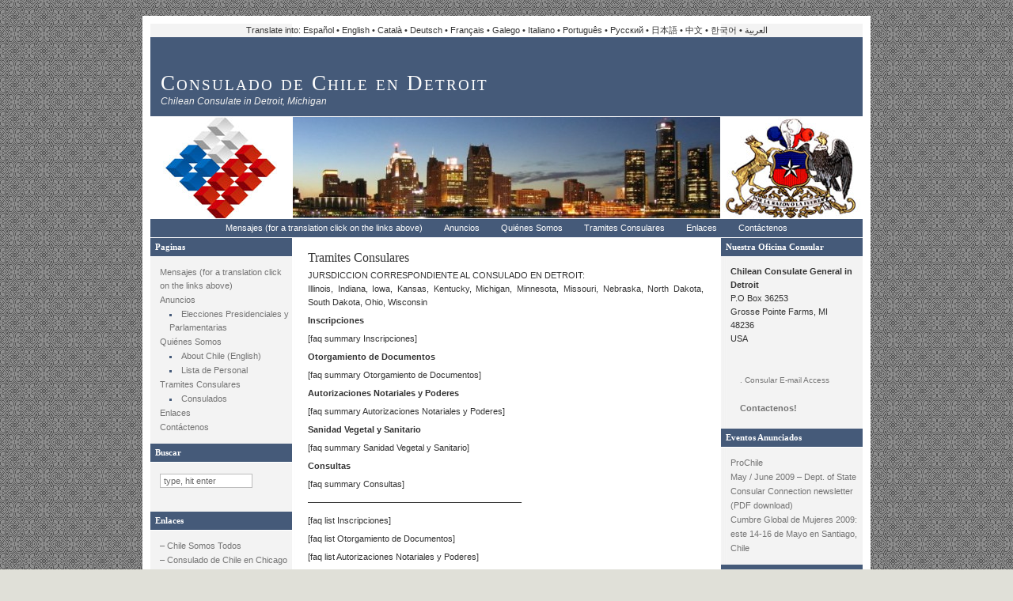

--- FILE ---
content_type: text/html; charset=UTF-8
request_url: https://chileanconsulatedetroit.org/?page_id=7
body_size: 7326
content:
<!DOCTYPE html PUBLIC "-//W3C//DTD XHTML 1.0 Transitional//EN" "http://www.w3.org/TR/xhtml1/DTD/xhtml1-transitional.dtd">
<html xmlns="http://www.w3.org/1999/xhtml">

<head profile="http://gmpg.org/xfn/11">
<meta http-equiv="Content-Type" content="text/html; charset=UTF-8" />
<title>Consulado de Chile en Detroit   &raquo; Tramites Consulares</title>
<meta name="generator" content="WordPress 5.0.22" /> <!-- leave this for stats -->

<link rel="stylesheet" href="https://chileanconsulatedetroit.org/wp-content/themes/Consulado_Detroit/style.css" type="text/css" media="screen" />
<link rel="alternate" type="application/rss+xml" title="RSS 2.0" href="https://chileanconsulatedetroit.org/?feed=rss2" />
<link rel="alternate" type="text/xml" title="RSS .92" href="https://chileanconsulatedetroit.org/?feed=rss" />
<link rel="alternate" type="application/atom+xml" title="Atom 0.3" href="https://chileanconsulatedetroit.org/?feed=atom" />
<link rel="pingback" href="https://chileanconsulatedetroit.org/xmlrpc.php" />
<script type="text/javascript" src="https://chileanconsulatedetroit.org/wp-content/themes/Consulado_Detroit/dropdown.js" ></script>

<!--[if IE ]>
	<style type="text/css">
		#nav li ul{ 
      position: absolute; 
      left: -999em;
      margin-top: 23px;
      } 
	</style>
<![endif]-->

	<link rel='archives' title='January 2025' href='https://chileanconsulatedetroit.org/?m=202501' />
	<link rel='archives' title='May 2009' href='https://chileanconsulatedetroit.org/?m=200905' />
	<link rel='archives' title='September 2008' href='https://chileanconsulatedetroit.org/?m=200809' />
	<link rel='archives' title='March 2008' href='https://chileanconsulatedetroit.org/?m=200803' />
	<link rel='archives' title='December 2007' href='https://chileanconsulatedetroit.org/?m=200712' />
<link rel='dns-prefetch' href='//s.w.org' />
<link rel="alternate" type="application/rss+xml" title="Consulado de Chile en Detroit &raquo; Tramites Consulares Comments Feed" href="https://chileanconsulatedetroit.org/?feed=rss2&#038;page_id=7" />
		<script type="text/javascript">
			window._wpemojiSettings = {"baseUrl":"https:\/\/s.w.org\/images\/core\/emoji\/11\/72x72\/","ext":".png","svgUrl":"https:\/\/s.w.org\/images\/core\/emoji\/11\/svg\/","svgExt":".svg","source":{"concatemoji":"https:\/\/chileanconsulatedetroit.org\/wp-includes\/js\/wp-emoji-release.min.js?ver=5.0.22"}};
			!function(e,a,t){var n,r,o,i=a.createElement("canvas"),p=i.getContext&&i.getContext("2d");function s(e,t){var a=String.fromCharCode;p.clearRect(0,0,i.width,i.height),p.fillText(a.apply(this,e),0,0);e=i.toDataURL();return p.clearRect(0,0,i.width,i.height),p.fillText(a.apply(this,t),0,0),e===i.toDataURL()}function c(e){var t=a.createElement("script");t.src=e,t.defer=t.type="text/javascript",a.getElementsByTagName("head")[0].appendChild(t)}for(o=Array("flag","emoji"),t.supports={everything:!0,everythingExceptFlag:!0},r=0;r<o.length;r++)t.supports[o[r]]=function(e){if(!p||!p.fillText)return!1;switch(p.textBaseline="top",p.font="600 32px Arial",e){case"flag":return s([55356,56826,55356,56819],[55356,56826,8203,55356,56819])?!1:!s([55356,57332,56128,56423,56128,56418,56128,56421,56128,56430,56128,56423,56128,56447],[55356,57332,8203,56128,56423,8203,56128,56418,8203,56128,56421,8203,56128,56430,8203,56128,56423,8203,56128,56447]);case"emoji":return!s([55358,56760,9792,65039],[55358,56760,8203,9792,65039])}return!1}(o[r]),t.supports.everything=t.supports.everything&&t.supports[o[r]],"flag"!==o[r]&&(t.supports.everythingExceptFlag=t.supports.everythingExceptFlag&&t.supports[o[r]]);t.supports.everythingExceptFlag=t.supports.everythingExceptFlag&&!t.supports.flag,t.DOMReady=!1,t.readyCallback=function(){t.DOMReady=!0},t.supports.everything||(n=function(){t.readyCallback()},a.addEventListener?(a.addEventListener("DOMContentLoaded",n,!1),e.addEventListener("load",n,!1)):(e.attachEvent("onload",n),a.attachEvent("onreadystatechange",function(){"complete"===a.readyState&&t.readyCallback()})),(n=t.source||{}).concatemoji?c(n.concatemoji):n.wpemoji&&n.twemoji&&(c(n.twemoji),c(n.wpemoji)))}(window,document,window._wpemojiSettings);
		</script>
		<style type="text/css">
img.wp-smiley,
img.emoji {
	display: inline !important;
	border: none !important;
	box-shadow: none !important;
	height: 1em !important;
	width: 1em !important;
	margin: 0 .07em !important;
	vertical-align: -0.1em !important;
	background: none !important;
	padding: 0 !important;
}
</style>
<link rel='stylesheet' id='wp-block-library-css'  href='https://chileanconsulatedetroit.org/wp-includes/css/dist/block-library/style.min.css?ver=5.0.22' type='text/css' media='all' />
<link rel='https://api.w.org/' href='https://chileanconsulatedetroit.org/index.php?rest_route=/' />
<link rel="EditURI" type="application/rsd+xml" title="RSD" href="https://chileanconsulatedetroit.org/xmlrpc.php?rsd" />
<link rel="wlwmanifest" type="application/wlwmanifest+xml" href="https://chileanconsulatedetroit.org/wp-includes/wlwmanifest.xml" /> 
<meta name="generator" content="WordPress 5.0.22" />
<link rel="canonical" href="https://chileanconsulatedetroit.org/?page_id=7" />
<link rel='shortlink' href='https://chileanconsulatedetroit.org/?p=7' />
<link rel="alternate" type="application/json+oembed" href="https://chileanconsulatedetroit.org/index.php?rest_route=%2Foembed%2F1.0%2Fembed&#038;url=https%3A%2F%2Fchileanconsulatedetroit.org%2F%3Fpage_id%3D7" />
<link rel="alternate" type="text/xml+oembed" href="https://chileanconsulatedetroit.org/index.php?rest_route=%2Foembed%2F1.0%2Fembed&#038;url=https%3A%2F%2Fchileanconsulatedetroit.org%2F%3Fpage_id%3D7&#038;format=xml" />
</head>

<!--  Google Analytics script -->
<script type="text/javascript">
var gaJsHost = (("https:" == document.location.protocol) ? "https://ssl." : "http://www.");
document.write(unescape("%3Cscript src='" + gaJsHost + "google-analytics.com/ga.js' type='text/javascript'%3E%3C/script%3E"));
</script>
<script type="text/javascript">
var pageTracker = _gat._getTracker("UA-381862-4");
pageTracker._initData();
pageTracker._trackPageview();
</script>

<body>

<div id="container">
<center><div class="dnghu">Translate into:
<a lang="es" xml:lang="es" href="#">Español</a> •
<a lang="en" xml:lang="en" href="https://www.google.com/translate?hl=en&amp;ie=UTF8&amp;langpair=es%7Cen&amp;u=http%3A%2F%2Fchileanconsulatedetroit.org%2F?page_id=7" rel="nofollow">English</a> •
<a lang="ca" xml:lang="ca" href="http://www.translendium.net:8080/home/url.do?subjectArea=(GV)&REQUEST_URL=http://www.translendium.net:8080/home/url.do&translationDirection=SPANISH-CATALAN&url=http%3A%2F%2Fchileanconsulatedetroit.org%2F?page_id=7" rel="nofollow">Català</a> •
<a lang="de" xml:lang="de" href="https://www.google.com/translate?hl=en&amp;ie=UTF8&amp;langpair=en%7Cde&amp;u=http://world.altavista.com/babelfish/trurl_pagecontent?url=http%3A%2F%2Fchileanconsulatedetroit.org%2F?page_id=7&lp=es_en" rel="nofollow">Deutsch</a> •
<a lang="fr" xml:lang="fr" href="http://world.altavista.com/babelfish/trurl_pagecontent?url=http%3A%2F%2Fchileanconsulatedetroit.org%2F?page_id=7&lp=es_fr" rel="nofollow">Français</a> •
<a lang="gl" xml:lang="gl" href="http://www.translendium.net:8080/home/url.do?subjectArea=(GV)&REQUEST_URL=http://www.translendium.net:8080/home/url.do&translationDirection=SPANISH-GALICIAN&url=http%3A%2F%2Fchileanconsulatedetroit.org%2F?page_id=7" rel="nofollow">Galego</a> •
<a lang="it" xml:lang="it" href="https://www.google.com/translate?hl=en&amp;ie=UTF8&amp;langpair=en%7Cit&amp;u=http://world.altavista.com/babelfish/trurl_pagecontent?url=http%3A%2F%2Fchileanconsulatedetroit.org%2F?page_id=7&lp=es_en" rel="nofollow">Italiano</a> •
<a lang="pt" xml:lang="pt" href="https://www.google.com/translate?hl=en&amp;ie=UTF8&amp;langpair=en%7Cpt&amp;u=http://world.altavista.com/babelfish/trurl_pagecontent?url=http%3A%2F%2Fchileanconsulatedetroit.org%2F?page_id=7&lp=es_en" rel="nofollow">Português</a> •
<a lang="ru" xml:lang="ru" title="Russkij" href="https://www.google.com/translate?hl=en&amp;ie=UTF8&amp;langpair=en%7Cru&amp;u=http://world.altavista.com/babelfish/trurl_pagecontent?url=http%3A%2F%2Fchileanconsulatedetroit.org%2F?page_id=7&lp=es_en" rel="nofollow">Русский</a> •
<a lang="ja" xml:lang="ja" title="Nihongo" href="https://www.google.com/translate?hl=en&amp;ie=UTF8&amp;langpair=en%7Cja&amp;u=http://world.altavista.com/babelfish/trurl_pagecontent?url=http%3A%2F%2Fchileanconsulatedetroit.org%2F?page_id=7&lp=es_en" rel="nofollow">日本語</a> •
<a lang="zh" xml:lang="zh" title="Zhōngwén" href="https://www.google.com/translate?hl=en&amp;ie=UTF8&amp;langpair=en%7Czh-CN&amp;u=http://world.altavista.com/babelfish/trurl_pagecontent?url=http%3A%2F%2Fchileanconsulatedetroit.org%2F?page_id=7&lp=es_en" rel="nofollow">中文</a> •
<a lang="ko" xml:lang="ko" title="Hangugeo" href="https://www.google.com/translate?hl=en&amp;ie=UTF8&amp;langpair=en%7Cko&amp;u=http://world.altavista.com/babelfish/trurl_pagecontent?url=http%3A%2F%2Fchileanconsulatedetroit.org%2F?page_id=7&lp=es_en" rel="nofollow">한국어</a> •
<a lang="ar" xml:lang="ar" title="Araby" href="https://www.google.com/translate?hl=en&amp;ie=UTF8&amp;langpair=en%7Car&amp;u=http://world.altavista.com/babelfish/trurl_pagecontent?url=http%3A%2F%2Fchileanconsulatedetroit.org%2F?page_id=7&lp=es_en" rel="nofollow">العربية</a>
</div>
</center>
	<div id="header">
		<h2><a href="https://chileanconsulatedetroit.org/">Consulado de Chile en Detroit</a></h2>
		<h3>Chilean Consulate in Detroit, Michigan</h3>
	
	</div>

<div id="pics">	
	<div id="left-pic"></div>
	<div id="middle-pic"></div>
	<div id="right-pic"></div>
</div>

<div id="nav">
  <ul>
		<li class="page_item page-item-14"><a href="https://chileanconsulatedetroit.org/">Mensajes (for a translation click on the links above)</a></li>
<li class="page_item page-item-15 page_item_has_children"><a href="https://chileanconsulatedetroit.org/?page_id=15">Anuncios</a>
<ul class='children'>
	<li class="page_item page-item-75"><a href="https://chileanconsulatedetroit.org/?page_id=75">Elecciones Presidenciales y Parlamentarias</a></li>
</ul>
</li>
<li class="page_item page-item-6 page_item_has_children"><a href="https://chileanconsulatedetroit.org/?page_id=6">Quiénes Somos</a>
<ul class='children'>
	<li class="page_item page-item-43"><a href="https://chileanconsulatedetroit.org/?page_id=43">About Chile (English)</a></li>
	<li class="page_item page-item-8"><a href="https://chileanconsulatedetroit.org/?page_id=8">Lista de Personal</a></li>
</ul>
</li>
<li class="page_item page-item-7 page_item_has_children current_page_item"><a href="https://chileanconsulatedetroit.org/?page_id=7">Tramites Consulares</a>
<ul class='children'>
	<li class="page_item page-item-10"><a href="https://chileanconsulatedetroit.org/?page_id=10">Consulados</a></li>
</ul>
</li>
<li class="page_item page-item-11"><a href="https://chileanconsulatedetroit.org/?page_id=11">Enlaces</a></li>
<li class="page_item page-item-9"><a href="https://chileanconsulatedetroit.org/?page_id=9">Contáctenos</a></li>
	</ul>
</div>
<div id="left">

<h2>Paginas</h2>		<ul>
			<li class="page_item page-item-14"><a href="https://chileanconsulatedetroit.org/">Mensajes (for a translation click on the links above)</a></li>
<li class="page_item page-item-15 page_item_has_children"><a href="https://chileanconsulatedetroit.org/?page_id=15">Anuncios</a>
<ul class='children'>
	<li class="page_item page-item-75"><a href="https://chileanconsulatedetroit.org/?page_id=75">Elecciones Presidenciales y Parlamentarias</a></li>
</ul>
</li>
<li class="page_item page-item-6 page_item_has_children"><a href="https://chileanconsulatedetroit.org/?page_id=6">Quiénes Somos</a>
<ul class='children'>
	<li class="page_item page-item-43"><a href="https://chileanconsulatedetroit.org/?page_id=43">About Chile (English)</a></li>
	<li class="page_item page-item-8"><a href="https://chileanconsulatedetroit.org/?page_id=8">Lista de Personal</a></li>
</ul>
</li>
<li class="page_item page-item-7 page_item_has_children current_page_item"><a href="https://chileanconsulatedetroit.org/?page_id=7">Tramites Consulares</a>
<ul class='children'>
	<li class="page_item page-item-10"><a href="https://chileanconsulatedetroit.org/?page_id=10">Consulados</a></li>
</ul>
</li>
<li class="page_item page-item-11"><a href="https://chileanconsulatedetroit.org/?page_id=11">Enlaces</a></li>
<li class="page_item page-item-9"><a href="https://chileanconsulatedetroit.org/?page_id=9">Contáctenos</a></li>
		</ul>
		<h2>Buscar</h2> <form id="searchform" method="get" action="https://chileanconsulatedetroit.org/">
  <input type="text" name="s" id="s" size="17"
value="type, hit enter" onblur="setTimeout('closeResults()',2000); if (this.value == '') {this.value = '';}"  onfocus="if (this.value == 'type, hit enter') {this.value = '';}" />
<div style="visibility:hidden"> <input name="sbutt" type="submit" value="Find" alt="Submit"  /></div>
</form><h2>Enlaces</h2>
	<ul class='xoxo blogroll'>
<li><a href="http://www.chilesomostodos.cl" target="_blank">&#8211; Chile Somos Todos</a></li>
<li><a href="http://chile.gob.cl/chicago/en/" target="_blank">&#8211; Consulado de Chile en Chicago</a></li>
<li><a href="http://www.chile-usa.org" target="_blank">&#8211; Embajada de Chile en U.S.</a></li>
<li><a href="http://www.prochile.cl" target="_blank">&#8211; ProChile &#8211; Programa Exportaciones Chile</a></li>
<li><a href="https://www.prochile.gob.cl/home" title="ProChile Home Page">ProChile</a></li>

	</ul>


</div>
	<div id="content">
    		<div class="post" id="post-7">
		<h2>Tramites Consulares</h2>
			<div class="entry">
				<p>JURSDICCION CORRESPONDIENTE AL CONSULADO EN DETROIT:<br />
Illinois, Indiana, Iowa, Kansas, Kentucky, Michigan, Minnesota, Missouri, Nebraska, North Dakota, South Dakota, Ohio, Wisconsin</p>
<p><strong>Inscripciones</strong></p>
<p>[faq summary Inscripciones]</p>
<p><strong>Otorgamiento de Documentos</strong></p>
<p>[faq summary Otorgamiento de Documentos]</p>
<p><strong>Autorizaciones Notariales y Poderes</strong></p>
<p>[faq summary Autorizaciones Notariales y Poderes]</p>
<p><strong>Sanidad Vegetal y Sanitario</strong></p>
<p>[faq summary Sanidad Vegetal y Sanitario]</p>
<p><strong>Consultas</strong></p>
<p>[faq summary Consultas]</p>
<p>&#8212;&#8212;&#8212;&#8212;&#8212;&#8212;&#8212;&#8212;&#8212;&#8212;&#8212;&#8212;&#8212;&#8212;&#8212;&#8212;&#8212;&#8212;&#8212;&#8212;&#8212;&#8212;&#8212;&#8212;&#8211;</p>
<p>[faq list Inscripciones]</p>
<p>[faq list Otorgamiento de Documentos]</p>
<p>[faq list Autorizaciones Notariales y Poderes]</p>
<p>[faq list Sanidad Vegetal y Sanitario]</p>
<p>[faq list Consultas]</p>
	
							</div>
		</div>
	  	
	
</div>

<div id="right">

<h2>Nuestra Oficina Consular</h2>			<div class="textwidget"><b>Chilean Consulate General in Detroit</b><br />
P.O Box 36253<br />
Grosse Pointe Farms, MI 48236<br />
USA<br /><br />
<font size="1"><a href="mailto:consul@chileanconsulatedetroit.org"><br />.  Consular E-mail Access</a></font>
<br /><a href="https://marickpress.com/restore/?page_id=9"><b>Contactenos!</b></a><br/ ></div>
						<h2>Eventos Anunciados</h2>		<ul>
											<li>
					<a href="https://chileanconsulatedetroit.org/?p=148">ProChile</a>
									</li>
											<li>
					<a href="https://chileanconsulatedetroit.org/?p=60">May / June 2009 &#8211; Dept. of State Consular Connection newsletter (PDF download)</a>
									</li>
											<li>
					<a href="https://chileanconsulatedetroit.org/?p=53">Cumbre Global de Mujeres 2009: este 14-16 de Mayo en Santiago, Chile</a>
									</li>
					</ul>
		<h2>Archivo de Anuncios</h2>		<ul>
			<li><a href='https://chileanconsulatedetroit.org/?m=202501'>January 2025</a></li>
	<li><a href='https://chileanconsulatedetroit.org/?m=200905'>May 2009</a></li>
	<li><a href='https://chileanconsulatedetroit.org/?m=200809'>September 2008</a></li>
	<li><a href='https://chileanconsulatedetroit.org/?m=200803'>March 2008</a></li>
	<li><a href='https://chileanconsulatedetroit.org/?m=200712'>December 2007</a></li>
		</ul>
		<h2><a class="rsswidget" href="http://news.google.cl/nwshp?tab=wn&#038;ned=es_cl&#038;topic=n&#038;output=rss"><img class="rss-widget-icon" style="border:0" width="14" height="14" src="https://chileanconsulatedetroit.org/wp-includes/images/rss.png" alt="RSS" /></a> <a class="rsswidget" href="https://news.google.com/?tab=wn&#038;topic=n&#038;hl=es-419&#038;gl=CL&#038;ceid=CL:es-419">Ultimas Noticias desde Chile</a></h2><ul><li><a class='rsswidget' href='https://news.google.com/rss/articles/[base64]?oc=5'>Senapred solicita evacuar el sector Manque Sur, comuna de Quillón, por incendio forestal - BioBioChile</a></li><li><a class='rsswidget' href='https://news.google.com/rss/articles/[base64]?oc=5'>Ipswich Town sigue fuerte en la lucha por ascender a la Premier League: Marcelino Núñez fue titular - BioBioChile</a></li><li><a class='rsswidget' href='https://news.google.com/rss/articles/[base64]?oc=5'>Editor indie: poner mi juego gratis en Epic aumentó 200% las ventas en Steam, “Resulta ser una excelente herramienta de publicidad” - Tarreo</a></li><li><a class='rsswidget' href='https://news.google.com/rss/articles/[base64]?oc=5'>Chileno que vuelve desde Argentina confirmado en su club: ¡jugará Libertadores! - RedGol</a></li><li><a class='rsswidget' href='https://news.google.com/rss/articles/[base64]?oc=5'>Investigación de la U. de Chile vincula obesidad juvenil sostenida con envejecimiento biológico acelerado - Portal Metropolitano</a></li><li><a class='rsswidget' href='https://news.google.com/rss/articles/[base64]?oc=5'>Trump impondrá aranceles a 8 países europeos si no apoyan su plan para anexar Groenlandia a EEUU - BioBioChile</a></li><li><a class='rsswidget' href='https://news.google.com/rss/articles/[base64]?oc=5'>Fiscalía inicia investigación por mención de Paulina Vodanovic en escucha de “Muñeca bielorrusa” - Teletrece</a></li><li><a class='rsswidget' href='https://news.google.com/rss/articles/CBMiXEFVX3lxTE9Da1R6V0hyVDNwWm5iMmFGREdhbzJHU1ZBNlk1YXZ3X1c5SzJsM2VBN3luV0hOQnRVRWNiMmNpNFRyNG45aVdvbE91QW9CYWROV0NVNWxyUmh0bmRj?oc=5'>Jugador construye PC con hardware de hace 12 años por solo $300 dólares y corre Cyberpunk 2077 a 60 FPS: más barato que comprar una RAM DDR5 - Tarreo</a></li><li><a class='rsswidget' href='https://news.google.com/rss/articles/[base64]?oc=5'>Prisión preventiva para uno de los dos imputados por crimen de parvularia Magdalena Burgos en Florida - BioBioChile</a></li><li><a class='rsswidget' href='https://news.google.com/rss/articles/[base64]?oc=5'>Tras reconfiguración del gabinete: Kast se inclina por Fernando Barros Tocornal como ministro de Defensa - La Tercera</a></li></ul>
</div>

<div id="footer">
	<p>
		<center>		
		Copyright 2007-12 Consulado de Chile en Detroit | Created by the Chilean Consulate in Detroit | <a href="http://cc-mich.org/" target="_blank">Consular Corps of Michigan</a></center>
	</p>
</div>


<script type='text/javascript' src='https://chileanconsulatedetroit.org/wp-includes/js/wp-embed.min.js?ver=5.0.22'></script>
</div>
</body>
</html>

--- FILE ---
content_type: text/css
request_url: https://chileanconsulatedetroit.org/wp-content/themes/Consulado_Detroit/style.css
body_size: 1740
content:
/*
Theme Name: Consulado de Chile
Theme URI: https://chileanconsulatechicago.org
Description: Based on "Ad Clerum" 2.01 at http://www.refueled.net.
Version: 1.1
Author: Mariela Griffor
Author URI: https://chileanconsulatechicago.org
*/


/* Basics */

*{margin:0; padding:0;}

body {
	background: #E0E0D8 url(images/back.gif);
	font-family: Verdana, Arial, Helvetica, sans-serif;
	font-size: 8pt;
	line-height: 13pt;
	margin: 20px;
	}


img{ border: none; padding: 6px; margin: 0;}
img a{border:none;}

img.left{ float: left; border: none; padding: 8px; margin: 0;}
img.right{ float: right; border: none; padding: 8px; margin: 0;}

ul{margin:5px 0 5px 20px;}
ol{margin:5px 0 5px 20px;}

blockquote{
	border-left: 1px solid #666666;
	margin:10px 0 10px 12px;
	padding:0 0 0 12px;}

code{
	margin:10px;
	font-family:"Courier New", Courier, monospace;
	}


/* Links and Headings */


a, a:link {
	color: #333333;
	text-decoration: none;
}

h1 {font-size: 20pt;}
h2 {font-size: 14pt; margin-top:10px;}
h3 {font-size: 12pt; margin-top:10px;}
h4 {font-size: 10pt;}




/*  Container  */


#container {
	width: 900px; 
	margin: 0 auto;
	background:#fff url(images/bg.jpg);
	color:#333;
	border: 10px solid #fff;
	}
	
	
/*  HEADER  */

#header {
	width: 100%;
	height: 100px;
	background: #455A79;
	}

	
#header h2 {
	color: #ffffff;
	font-family: georgia, verdana, serif;
	font-size: 20pt;
	font-variant: small-caps;
	font-weight: normal;
	margin: 0 0 0 13px;
	padding: 50px 0 0 0;
	letter-spacing: 2px;
	}

#header h2 a {
	color: #fff;
	text-decoration: none;
	}

#header h2 a:hover {
	color: #fff;
	text-decoration: underline;
	}

#header h3 {
	font-family: georgia, verdana, Sans-Serif;
	font-size: 9pt;
	font-weight: normal;
	font-style: italic;
	color: #F0F0F0;
	margin: 6px 0 0 13px;
	}
	


/* Tres Pictures  */

#pics {
	width: 900px;
	height: 128px;
	border-top: 1px solid #fff;
	}	

#left-pic {
	background-image: url(images/left_img.jpg);
	border-bottom: 1px solid #fff;
	float: left;
	width: 179px;
	height: 128px;

}	

#middle-pic {
	margin: 0px;
	background-image: url(images/mid_img.jpg);
	border-right: 1px solid #fff;
	border-left: 1px solid #fff;
	border-bottom: 1px solid #fff;
	width: 540px;
	height: 128px;
	float: left;

}



#right-pic {
	background-image: url(images/right_img.jpg);
	border-bottom: 1px solid #fff;
	width: 179px;
	height: 128px;
	float: right;
}

/* Menu  */

#nav { 
	background: #455A79; 
	text-align: center;
	width: 100%;
	height:23px;
	border-top: 1px solid #fff;
	border-bottom: 1px solid #fff;
	margin: 0;
	padding: 0;
	}
	
#nav ul{margin: 3px 0 0 0;}
		
#nav li { 
	display: inline;
	position: relative;
	}
		
#nav a { 
	color: #FFF; 
	padding: 5px 12px 5px 12px;
	} 
		
#nav a:hover {background: #fff; color:#121212; }

#nav li ul{ 
	position: absolute; 
	left: -999em;
	margin-top: 18px;
	border-bottom: 1px solid #455A79;
	border-left: 1px solid #455A79;
	border-right: 1px solid #455A79;
	} 
	
#nav li li, #nav li li a {display: block; text-align: left; background: #455A79;}
		
#nav li li a { width:150px; padding: 4px;}
#nav li li a:hover { width:150px; background: #fff;}

#nav li:hover ul { top: 0; left: 0 }




/*  Main Content  */


#content { 
	width: 500px;
	padding: 8px 18px 0 20px;
	text-align: justify;
	float: left;
	overflow: hidden;
	}
	
#content h2 {
	font-family: georgia, verdana, times;
	font-size: 12pt;
	font-weight: 300;
	margin: 8px 0 6px 0;
	}
	
	
#content ul li {
	list-style-type: square;
	}


.entry {
	margin: 6px 0 8px 0 ;
	}
	
.entry p {
	margin: 6px 0 0 0;
	}
	
.entry a {
	color: #7E7E7E;
	text-decoration: underline;
	}
	
.entry a:hover {
	color: #7E7E7E;
	text-decoration: none;
	}



.postmetadata{
	clear: both;
	background:#F3F3F3;
	padding:6px;
	margin: 16px 0 16px 0;
	border-top:1px solid #D8D8D8;
	border-bottom:1px dotted #D8D8D8;
	}
	




/* Left Sidebar */

#left {
	width: 179px;
	float:left;
	margin: 0;
	padding: 0;
	overflow: hidden;
	}

#left h2 {
	color: #fff;
	background: #455A79;
	font-family: verdana, "Microsoft Sans Serif", Times, serif;
	font-size: 8pt;
	padding: 3px 6px;
	margin: 0px;
	margin: 0 0 10px 0;
	border-bottom: 1px solid #fff;
	}

#left p {margin:0 6px 0 12px; padding: 0;}

#left a {color: #747474; text-decoration: none; margin: 0; padding: 0; line-height: 14pt;}
#left a:hover {color: #333; text-decoration: underline;}

#left ul{
	list-style-type:none;
	margin:0 0 12px 0;
	padding:0;
}

#left ul li{
	list-style-type:none;
	margin:0 0 0 12px;
	padding:0;
}

#left ul ul{
	margin:0;
	padding:0;
}

#left ul ul li{
	list-style-type:square;
	list-style-position: inside;
	margin:0 0 0 12px;
	padding:0;
	color: #455A79;
}



#left ul li.recentcomments {
  margin: 0 12px 0 12px;
  }
  
#left ul li.recentcomments a{
  line-height: 12pt;
  }
	
	
	
/* Right Sidebar */

#right {
	width: 179px;
	float:right;
	font-size:8pt;
	margin: 0 0 0 0; /* top, right, bottom, left */
	padding: 0; /* top, right, bottom, left */
	overflow: hidden;
	
	}

#right h2 {
	color: #fff;
	background: #455A79;
	font-family: verdana, "Microsoft Sans Serif", Times, serif;
	font-size: 8pt;
	padding: 3px 6px;
	margin: 0 0 10px 0;
	border-bottom: 1px solid #fff;
	}

#right p {padding:0; margin: 0 6px 0 12px;}

#right a {display: block; color: #747474; text-decoration: none; padding: 0 6px 0 12px; margin: 0; line-height: 14pt;}
#right a:hover {color: #333; text-decoration: underline;}

#right ul {
	margin:0 0 12px 0;
	padding:0;
	list-style:none;}

#right ul li {
	margin: 0;
	padding: 0;
	list-style-type: none;
	}

#right ul ul {}

#right ul ul li {}



/* RSS Widget */

.rsswidget img {
	display: none;
	}

#left h2 a.rsswidget{
	color: #fff;
	text-decoration: none;
	padding: 0;
	margin: 0;
}

#left h2 a.rsswidget a:hover{
	color: #fff;
	text-decoration: none;
	
}

#right h2 a.rsswidget{
	color: #fff;
	text-decoration: none;
	padding: 0;
	margin: 0;
}

#right h2 a.rsswidget a:hover{
	color: #fff;
	text-decoration: none;
	
}


/* Calendar Widget */

#wp-calendar {
	margin: 0 auto;
	text-align: left;
	}
	
#wp-calendar a{ 
	margin: 0;
	padding: 0;
	}
	
/* text Widget */


.textwidget {margin:0 12px 0 12px; padding: 0;}



/* Comment Form */

#commentform{
	margin:10px;
	padding:10px;}
	
#commentbox{
	width:75%;
	min-width:400px;
	margin:5px 5px 0 0;}

#author, #email, #url{margin:5px 5px 0 0;}

#submit{margin:5px 5px 0 0;}

/* Comments */

#comments{
	margin:10px;
	padding:10px;}
	
ol.commentlist {}

ol.commentlist li {
	background: #ececec;
	margin:10px 0;
	padding:5px 0 5px 10px;
	border-top:solid 1px #ccc;
	border-bottom:solid 1px #ccc;}

ol.commentlist li.alt {background: #fff;}

ol.commentlist a {}

cite {}

small.commentmetadata {}

/* Search */

#searchform {margin:8px 0 8px 12px; padding: 0;}
	
#searchform input {
	background-color:#fff;
	font-family: arial, verdana, sans-serif;
	font-size: 8pt;	
	border:1px solid #BCBCBC;
	color: #6A6A6A;
	margin: 4px 0 0 0;
	padding: 2px 2px 2px 4px;
	}
	

/* Footer */

#footer {
	background: #455A79;
	clear: both;
	width: 100%;
	margin-top:15px;
	border-top:solid 1px #fff;
	color: #fff;
	}
	
#footer p{padding:5px; text-align: center;}

#footer a {
	color: #eee;
	
	}


